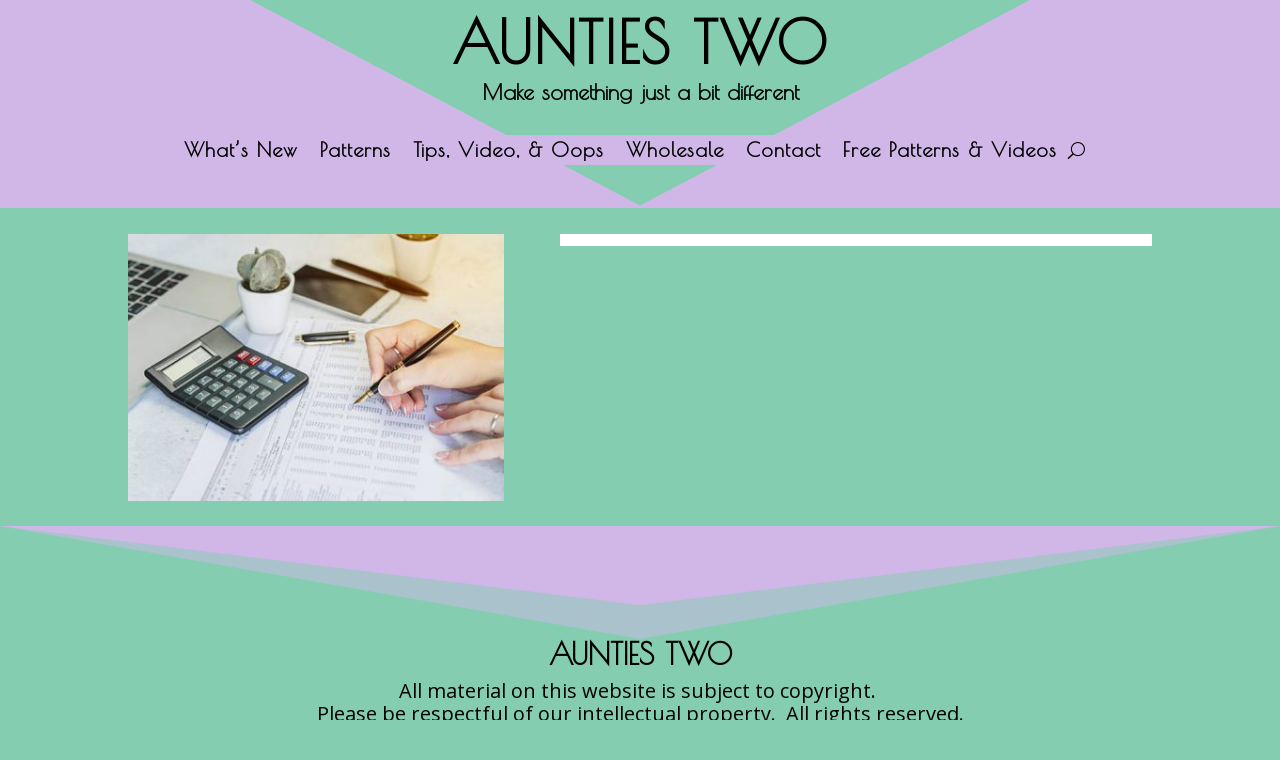

--- FILE ---
content_type: text/css
request_url: https://auntiestwo.com/wp-content/plugins/auntiestwo//a2-pub.css?ver=1.0.0
body_size: -16
content:

/*============================================================================*/

/*
.csr-auntiestwo-wrap * {
  box-sizing: border-box;
}
*/

.et_pb_portfolio_filters ul {
  display: none;
}

/*============================================================================*/
/* =====[ (c) 2022 CSR Tech Concepts Inc All Rights Reserved.       ]=========*/


--- FILE ---
content_type: text/css
request_url: https://auntiestwo.com/wp-content/et-cache/34090/et-core-unified-tb-4394875-tb-4394851-tb-4394883-deferred-34090.min.css?ver=1758959163
body_size: -173
content:
@media only screen and (max-width:980px){.et_pb_row_0_tb_body.et_pb_row{width:}}@media only screen and (max-width:767px){.et_pb_row_0_tb_body.et_pb_row{width:}}